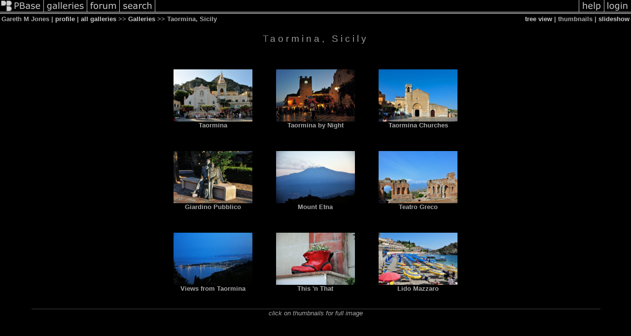

--- FILE ---
content_type: text/html; charset=ISO-8859-1
request_url: https://pbase.com/gareth_m_jones/taormina_sicily
body_size: 1494
content:
<html lang="en-US"><head>
<title>Taormina, Sicily Photo Gallery by Gareth M Jones at pbase.com</title>
<link rel="stylesheet" type="text/css" href="https://ap1.pbase.com/styles/gallery2.v4.css">
<link rel="stylesheet" type="text/css" href="https://css.pbase.com/styles/76706.css">
<meta property="og:site_name" content="PBase"/>
<meta property="og:title" content="Taormina, Sicily by Gareth M Jones"/>
<meta property="og:type" content="gallery"/>
<meta property="og:image" content="https://a4.pbase.com/g9/36/1116236/3/153280526.RIMBz6x9.jpg"/>
<meta property="og:url" content="https://pbase.com/gareth_m_jones/taormina_sicily"/>
<meta property="fb:admins" content="1056217662"/>
<meta property="fb:page_id" content="204057099643592"/>
<meta name="pinterest" content="nopin" />
<base href="https://pbase.com">
<script language="JavaScript" type="text/javascript" src="https://ap1.pbase.com/js/jquery-1.9.1.min.js"></script>
<script language="JavaScript" type="text/javascript" src="https://ap1.pbase.com/js/jquery.mobile.custom.min.js"></script>
<script language="JavaScript" type="text/javascript" src="https://ap1.pbase.com/js/ajaxRequestObject.js"></script>
<script language="JavaScript" type="text/javascript" src="https://ap1.pbase.com/js/ajaxVote.v2.js"></script>
<script language="JavaScript" type="text/javascript" src="https://ap1.pbase.com/js/common.js"></script>
<script language="JavaScript" type="text/javascript" src="https://ap1.pbase.com/js/paging.v8.js"></script>
<script language="JavaScript" type="text/javascript" src="https://ap1.pbase.com/js/comments.v4.js"></script>
</head><body>
<TABLE border=0 cellspacing=0 cellpadding=0 width="100%"><tr>
<td><A HREF="https://pbase.com" target="_top" title="pbase photos"><IMG src="https://ap1.pbase.com/site/m/3/m_pbase.gif" border=0 alt="photo sharing and upload"></A></td>
<td><A HREF="https://pbase.com/galleries" target="_top" title="recent picture uploads"><IMG src="https://ap1.pbase.com/site/m/3/m_g.gif" border=0 alt="picture albums"></A></td>
<td><A HREF="https://forum.pbase.com" target="_top" title="photography discussion forums"><IMG src="https://ap1.pbase.com/site/m/3/m_f.gif" border=0 alt="photo forums"></A></td>
<td><A HREF="https://pbase.com/search" target="_top" title="pbase photo search"><IMG src="https://ap1.pbase.com/site/m/3/m_s.gif" border=0 alt="search pictures"></A></td>
<td width="100%"><A HREF="https://pbase.com/galleries?view=popular" target="_top" title="popular photos"><IMG src="https://ap1.pbase.com/site/m/3/m_sp.gif" border=0 height="28" width="100%" alt="popular photos"></a></td>

<td><A HREF="https://pbase.com/help" target="_top" title="give me some help"><IMG src="https://ap1.pbase.com/site/m/3/m_h.gif" border=0 alt="photography help"></A></td>
<td><A HREF="https://pbase.com/login" target="_top" title="login to pbase"><IMG src="https://ap1.pbase.com/site/m/3/m_l.gif" border=0 alt="login"></A></td>
</tr></table>
<!-- END menu bar -->

<table border=0 width="100%">
<tr>
<td align=left >
<b>
Gareth M Jones
 | 
<a HREF="/gareth_m_jones/profile" title="goto gareth_m_jones's home page">profile</a>
 | 
<span class="treepath">
<A HREF="/gareth_m_jones/root" title="view all of gareth_m_jones's galleries">all galleries</A> >> <a href="/gareth_m_jones/root"> Galleries</a> >> 
Taormina, Sicily
</span>
</b>
</td>
<td  align=right nowrap valign=top>
<b>
<a href="/gareth_m_jones/taormina_sicily&amp;view=tree" rel="nofollow">tree view</a>
 | thumbnails | <a href="/gareth_m_jones/taormina_sicily&view=slideshow" rel="nofollow">slideshow</a>
</b>
</td>
</tr>
</table>
<DIV id="page-1">
<h2>Taormina, Sicily</h2><DIV class="thumbnails">

<CENTER>
<TABLE border=0 cellpadding=15 width="50%" cellspacing=15>
<TR valign=middle>
<TD class="thumbnail" align=center>
  <A HREF="https://pbase.com/gareth_m_jones/taormina" class="thumbnail"><IMG class=thumbnail src="https://a4.pbase.com/g9/36/1116236/3/153280526.RIMBz6x9.jpg" WIDTH=160 HEIGHT=106 border=0 alt="Taormina"  loading="lazy" ></A>
  <br><b>Taormina</b>
</td>

<TD class="thumbnail" align=center>
  <A HREF="https://pbase.com/gareth_m_jones/taormina_by_night" class="thumbnail"><IMG class=thumbnail src="https://a4.pbase.com/g9/36/1116236/3/153280609.9UpKqwsI.jpg" WIDTH=160 HEIGHT=106 border=0 alt="Taormina by Night"  loading="lazy" ></A>
  <br><b>Taormina by Night</b>
</td>

<TD class="thumbnail" align=center>
  <A HREF="https://pbase.com/gareth_m_jones/taormina_churches" class="thumbnail"><IMG class=thumbnail src="https://a4.pbase.com/g9/36/1116236/3/153280719.C7X2EoFk.jpg" WIDTH=160 HEIGHT=106 border=0 alt="Taormina Churches"  loading="lazy" ></A>
  <br><b>Taormina Churches</b>
</td>

</TR><TR>
<TD class="thumbnail" align=center>
  <A HREF="https://pbase.com/gareth_m_jones/gardens" class="thumbnail"><IMG class=thumbnail src="https://a4.pbase.com/g9/36/1116236/3/153280793.rbqs5bPP.jpg" WIDTH=160 HEIGHT=106 border=0 alt="Giardino Pubblico"  loading="lazy" ></A>
  <br><b>Giardino Pubblico</b>
</td>

<TD class="thumbnail" align=center>
  <A HREF="https://pbase.com/gareth_m_jones/mt_etna" class="thumbnail"><IMG class=thumbnail src="https://a4.pbase.com/g9/36/1116236/3/153280832.MNZobKaL.jpg" WIDTH=160 HEIGHT=106 border=0 alt="Mount Etna"  loading="lazy" ></A>
  <br><b>Mount Etna</b>
</td>

<TD class="thumbnail" align=center>
  <A HREF="https://pbase.com/gareth_m_jones/greek_theatre" class="thumbnail"><IMG class=thumbnail src="https://a4.pbase.com/g9/36/1116236/3/153280901.Rg4Uc51H.jpg" WIDTH=160 HEIGHT=106 border=0 alt="Teatro Greco"  loading="lazy" ></A>
  <br><b>Teatro Greco</b>
</td>

</TR><TR>
<TD class="thumbnail" align=center>
  <A HREF="https://pbase.com/gareth_m_jones/taormina_views" class="thumbnail"><IMG class=thumbnail src="https://a4.pbase.com/g9/36/1116236/3/153280970.aYtFxM2q.jpg" WIDTH=160 HEIGHT=106 border=0 alt="Views from Taormina"  loading="lazy" ></A>
  <br><b>Views from Taormina</b>
</td>

<TD class="thumbnail" align=center>
  <A HREF="https://pbase.com/gareth_m_jones/misc" class="thumbnail"><IMG class=thumbnail src="https://a4.pbase.com/g9/36/1116236/3/153281022.Y4mXLuk8.jpg" WIDTH=160 HEIGHT=106 border=0 alt="This 'n That"  loading="lazy" ></A>
  <br><b>This 'n That</b>
</td>

<TD class="thumbnail" align=center>
  <A HREF="https://pbase.com/gareth_m_jones/lido_mazzaro" class="thumbnail"><IMG class=thumbnail src="https://a4.pbase.com/g9/36/1116236/3/153281131.3oW6y8yG.jpg" WIDTH=160 HEIGHT=106 border=0 alt="Lido Mazzaro"  loading="lazy" ></A>
  <br><b>Lido Mazzaro</b>
</td>

</TR></TABLE>
</CENTER>

</DIV>
<DIV class="gallery_comments">
</DIV>
<DIV class="gallery_hitcounts">
<font size=small><i>click on thumbnails for full image</i></font></DIV>
</DIV>
<script src="https://ap1.pbase.com/js/social.js"></script>

</body>
</html>

--- FILE ---
content_type: text/css
request_url: https://css.pbase.com/styles/76706.css
body_size: 1594
content:
/********************************************/
/*          COLOR & STYLE SETTINGS          */
/********************************************/

/****************************/
/* ENTIRE DOCUMENT SETTINGS */
/****************************/

/* Main body of the page */
body, li, ul, blockquote, p, b, i, h1, h2, h3, h4, h5 {
  font-family : verdana, helvetica, sans-serif;
  font-size : 10pt;
  color :  #AAAAAA;
  background :  #000000;
}

/* Links */
a:link {
  color:  #CCCCCC;
}
a:visited {
  color :  #CCCCCC;
}
a:active {
  color :  #CCCCCC;
}
a:hover {
  color:  #999999;
}

TD b {
  background : none;
}

TABLE.comment {
  background : #222222;
}

/*************************/
/* GALLERY PAGE SETTINGS */
/*************************/

/* Gallery Title */
h2 {
  font-size: 14pt;
  color :  #999999;
  font-weight: normal;
  letter-spacing: 5px;
  background :  #000000;

  text-align: center;
  padding-top: 15px;
  padding-bottom: 15px;
  margin-left: -10px;
  margin-right: -10px;
}
h2:first-letter {
  color :  #777777;
}

/* Existing and New Comments */
DIV.gallery_comments {
  border-style : solid;
  border-color :  #222222;
  border-width : 1px;
}

/* Individual Image or Subgallery in Gallery */
DIV.gallery_entry-even, DIV.gallery_entry-odd {
  font-size : 12pt;
  background :  #000000;
  border-style : solid;
  border-color :  #222222;
  border-width : 3px;
}

/* Image or Gallery Title */
DIV.title-image, DIV.title-gallery {
  font-size : 14pt;
  font-weight : bold;
}

/* Gallery Description */
DIV.galleryheader {
  font-size : 12pt;
  border-style : solid;
  border-color :  #222222;
  border-width : 2px;
}

/* Image Caption */
DIV.image_caption {
  font-size : 10pt;
}

/* Image date in odd and even item listings */
DIV.gallery_entry-even DIV.image_date, DIV.gallery_entry-odd DIV.image_date {
  font-size : 14pt;
  font-weight : bold;
}

/* Image thumbnails */
DIV.thumbnail {
  background :  #000000;
  border-style : solid;
  border-color :  #FFFFFF;
  border-width : 10px;
}

/***********************/
/* IMAGE PAGE SETTINGS */
/***********************/

/* Image Page Contents */
#imagepage {
  display : block;
  padding : 5px;
  margin : 50px;
  float : left;
}

/* Profile page, all galleries links */
#localmenu {
  position : relative;
  top : -55px;
  left : -55px;
}

/* Contains Image, Image Date, and Image Artist */
TABLE.imagetable { 
  background :  #FFFFFF;
  border-style : solid;
  border-color :  #000000;
  border-width : 30px;
} 
  
/* Actual Image */
IMG.display {
  background :  #FFFFFF;
  border-style : solid;
  border-color :  #000000;
  border-width : 6px;
}
.auto-size {
  max-width: 98%;
  height: auto;
}

/* Image Date */
SPAN.date {
  color :  #000000;
}

/* Image Artist */
SPAN.artist {
  color :  #000000;
}

/* Image Comments and New Comment Form */
DIV.comment_section {
  border-top : solid;
  border-color :  #222222;
  border-width : 2px;
}



/********************************************/
/*           POSITIONING SETTINGS           */
/********************************************/

/*************************/
/* GALLERY PAGE SETTINGS */
/*************************/

/* Previous, Next, and Page Number Links */
/* Entire row of links */
#gallery_entries > table {
  float : left;
  position : relative;
  width : 100%;
}


/* Gallery Title */
h2 {
  display : block;
  position : relative;
  top : -1px;
  width : 100%;
  clear : both;
  padding-top : 15px;
  padding-bottom : 15px;
  margin : 5px;
  margin-left : auto;
  margin-right : auto;
  text-align : center;
}
h2:first-letter {
  margin-top : 5px;
}

/* Linked Subgalleries */
#linkedsubgalleries {
  position : relative;
  width : 100%;
  top : 5px;
  padding-bottom : 5px;
  margin : 0px;
  margin-left : auto;
  margin-right : auto;
  text-align : center;
}

/* Gallery List */
#gallery_entries {
  position : relative;
  float : left;

  width : 90%;
  left : 5%;
  right : 5%;
  margin-right : auto;
  margin-left : auto;
  text-align : center;
}

/* Existing and New Comments and Pageview Data */
DIV.gallery_comments, DIV.gallery_hitcounts {
  position : relative;
  float : left;
  width : 90%;
  left : 5%;
  right : 5%;
  padding : 0px;
  margin-right : auto;
  margin-left : auto;
  text-align : center;
}
/* Existing and New Comments and Pageview Data merged into one section */
/* Existing and New Comments */
DIV.gallery_comments {
  margin-top : 3px;
}
/* Pageview Data */
DIV.gallery_hitcounts {
  margin-bottom : 3px;
}

/* Individual Image or Subgallery in Gallery */
DIV.gallery_entry-even, DIV.gallery_entry-odd {
  position : relative;
  float : left;
  width : 100%;
  min-height : 220px;
  padding : 3px;
  margin-right : auto;
  margin-left : auto;
  margin-top : 30px;
  margin-bottom : 30px;
  text-align : left;
}

/* Image or Gallery Title */
DIV.title-image, DIV.title-gallery {
  position : relative;
  text-align : center;
}

/* Gallery Description */
/* Only show description when viewing first page or all contents */
DIV.galleryheader {
  display : none;
}
#page-1 DIV.galleryheader, #page-all DIV.galleryheader {
  display : block;
  max-width : 90%;
  padding : 3px;
  margin-right : auto;
  margin-left : auto;
  margin-top : 10px;
  margin-bottom : 10px;
  text-align : center;
}

/* Image date in odd and even item listings */
DIV.gallery_entry-even DIV.image_date, DIV.gallery_entry-odd DIV.image_date {
  position : absolute;
  top : -28px;
}
/* Image date in odd item listings */
.gallery_entry-odd DIV.image_date {
  left : 0px;
  text-align : left;
}
/* Image date in even item listings */
.gallery_entry-even DIV.image_date {
  right : 0px;
  text-align : right;
}

/* Image thumbnails */
DIV.thumbnail {
  padding : 2px;
  margin : 5px;
}
/* Image or gallery thumbnails in even item listings */
DIV.gallery_entry-even DIV.thumbnail {
  float : right;
}
/* Image or gallery thumbnails in odd item listings */
DIV.gallery_entry-odd DIV.thumbnail {
  float : left;
}

/* Image Caption */
DIV.image_caption {
  padding : 10px;
}

/* Number of comments and new comment link for image or subgallery */
DIV.comment_count-image, DIV.comment_count-gallery {
  float : right;
  width : 100%;
  margin : 0px;
  clear : both;
  text-align : right;
}

/* Add gallery to topic form */
DIV.topic_add_form {
  position : relative;
  width : 90%;
  left : 5%;
  right : 5%;
  padding : 0px;
  margin-right : auto;
  margin-left : auto;
  float : left;
  text-align : center;
}
DIV.topic_add_form hr {
  display : none;
}


/***********************/
/* IMAGE PAGE SETTINGS */
/***********************/

/* Image Page Contents */
/* Image Page Contents */
#imagepage {
  background :  #000000;
  border-style : solid;
  border-color :  #CCCCCC;
  border-width : 2px;
}

/* Profile page, all galleries links */
#localmenu {
}

/* Contains Image, Image Date, and Image Artist */
TABLE.imagetable {
  padding : 30px;
}

/* Actual Image */
IMG.display {
  padding : 2px;
  margin : 0px;
}

/* Image Date */
SPAN.date {
  width : 0%;
  white-space : nowrap;
}

/* Image Artist */
SPAN.artist {
  width : 0%;
  white-space : nowrap;
}

/* Image Comments and New Comment Form */
DIV.comment_section {
  padding-top : 5px;
}

/* Image pageviews */
DIV.image_hitcounts {
  text-align : center;
}

BODY { margin-top: 0px; top: 0px; }
BODY TABLE A IMG { display: inline; }
HR { position: relative; }
